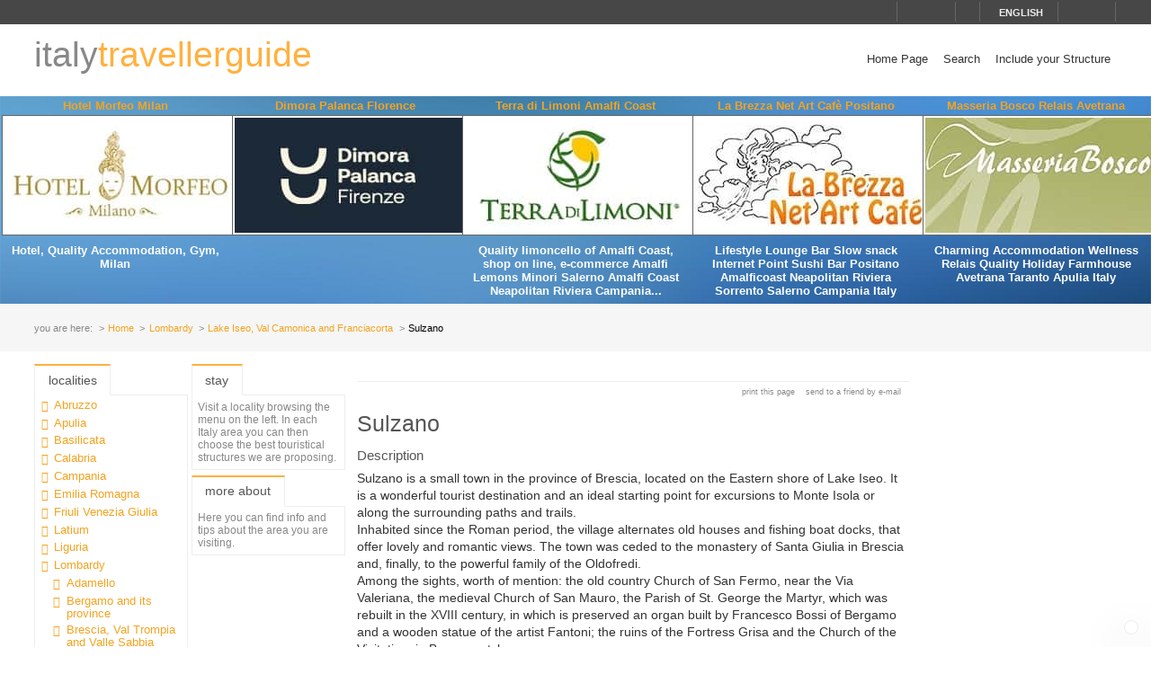

--- FILE ---
content_type: text/html; charset=utf-8
request_url: https://www.italytravellerguide.com/paesi/sulzano-729
body_size: 10074
content:
<!DOCTYPE html>
<html lang="en">
<head prefix="og: http://ogp.me/ns# fb: http://ogp.me/ns/fb# article: http://ogp.me/ns/article#"><title>
Sulzano Lake Iseo, Val Camonica and Franciacorta Lombardy - Italy Traveller Guide
</title><meta name="description" content="Sulzano - Lake Iseo, Val Camonica and Franciacorta - Lombardy - Sulzano is a small town in the province of Brescia, located on the Eastern shore of Lake Iseo. It is a wonderful tourist destination and an ideal starting point for excursions to Monte Isola or along the surrounding paths and trails." /><meta name="keywords" content="italy region tourism, italy land of vacations, italy hotels and restaurants, italian quality accomodation, Wellness Relais and Resort Italy, Italy Land of Tourism, Luxury Hotels in italy, Italy Bed and Breakfast, Italian Food and Wines, Italy exclusive Tourism, Italian hidden treasures, Sulzano, Lake Iseo, Val Camonica and Franciacorta, Lombardy" /><meta name="robots" content="noodp, index, follow" /><meta name="googlebot" content="noodp, index, follow" /><meta name="viewport" content="width=device-width, initial-scale=1.0" /><meta http-equiv="content-type" content="text/html; charset=UTF-8" /><meta property="og:locale" content="en_US" /><meta property="og:type" content="article" /><meta property="og:title" content="Sulzano" /><meta property="og:url" content="https://www.italytravellerguide.com/paesi/sulzano-729" /><meta property="og:description" content="Sulzano is a small town in the province of Brescia, located on the Eastern shore of Lake Iseo. It is a wonderful tourist destination and an ideal starting point for excursions to Monte Isola or along the surrounding paths and trails. Inhabited since the..." /><meta property="og:image" content="https://www.italytravellerguide.com/images/dbpimg/paesi/sulzano-729.jpg" /><meta property="article:datepublished" content="2011-01-05" /><meta property="article:datemodified" content="2011-01-05" /><meta property="article:author" content="https://www.facebook.com/localidautore" /><meta property="twitter:card" content="summary_large_image" /><meta property="twitter:url" content="https://www.italytravellerguide.com/paesi/sulzano-729" /><meta property="twitter:title" content="Sulzano" /><meta property="twitter:description" content="Sulzano is a small town in the province of Brescia, located on the Eastern shore of Lake Iseo. It is a wonderful tourist destination and an ideal starting point for excursions to Monte Isola or along the surrounding paths and trails. Inhabited since the..." /><meta property="twitter:image" content="https://www.italytravellerguide.com/images/dbpimg/paesi/sulzano-729.jpg" /><meta property="twitter:author" content="@italialifestyle" />
<link href="https://www.italytravellerguide.com/paesi/sulzano-729" rel="canonical" />
<link href="//cdn.localidautore.it/fontawesome/5.15.4/css/all.min.css" rel="stylesheet" type="text/css" />
<link href="//cdn.localidautore.it/fonts/Montserrat/300.min.css" rel="stylesheet" type="text/css" />
<link href="//cdn.localidautore.it/fonts/Montserrat/400.min.css" rel="stylesheet" type="text/css" />
<link href="//cdn.localidautore.it/fonts/Montserrat/600.min.css" rel="stylesheet" type="text/css" /><link href="/css/style_OLD-top.bundle.min.css?v=20" rel="stylesheet" type="text/css" />
<link rel="apple-touch-icon" sizes="180x180" href="/favicon/OLD/apple-touch-icon.png" /><link rel="icon" type="image/png" href="/favicon/OLD/favicon-32x32.png" sizes="32x32" /><link rel="icon" type="image/png" href="/favicon/OLD/favicon-16x16.png" sizes="16x16" /><link rel="manifest" href="/favicon/OLD/manifest.json" /><link rel="mask-icon" href="/favicon/OLD/safari-pinned-tab.svg" color="#5bbad5" /><link rel="shortcut icon" href="/favicon/OLD/favicon.ico" /><meta name="msapplication-config" content="/favicon/OLD/browserconfig.xml" /><meta name="theme-color" content="#ffffff" /></head>
<body>
<form method="post" action="/paesi/sulzano-729" id="form1">
<div class="aspNetHidden">
<input type="hidden" name="__VIEWSTATE" id="__VIEWSTATE" value="" />
</div>
<header>
<div>
<div>
<div>
<p>&nbsp;</p>
<p>
<span id="fontresize">
<a href="javascript:void(0);" onclick="return false;"><i class="fas fa-search-minus"></i></a>
<a href="javascript:void(0);" onclick="return false;"><i class="fas fa-search"></i></a>
<a href="javascript:void(0);" onclick="return false;"><i class="fas fa-search-plus"></i></a>
</span>
<span id="search">
<a href="javascript:void(0);" onclick="return false;"><i class="fas fa-search"></i></a>
</span>
<span id="language">
<a href="javascript:void(0);" onclick="return false;"><i class="fas fa-caret-down"></i><span>english</span></a>
</span>
<span>
<a href="https://www.facebook.com/localidautore" target="_blank"><i class="fas fa-facebook"></i></a>
<a href="#"><i class="fas fa-twitter"></i></a>
<a href="https://plus.google.com/103966657744711068738" target="_blank"><i class="fas fa-google-plus"></i></a>
</span>
</p>
</div>
</div>
<nav>
<h1>
<a href="/">italy<span>travellerguide</span></a>
</h1>
<div><a href="javascript:void(0);" onclick="return false;"><i class="fas fa-bars"></i></a></div>
<ul>
<li>
<a href="/">Home Page</a>
</li>
<li>
<a href="/ricerca">Search</a>
</li>
<li>
<a href="//www.dautore.it/it/contatti" target="_blank">Include your Structure</a>
</li>
</ul>
</nav>
</div>
<div id="ajax-ph-header">
<ul><li><h3><a href="/schede/hotel-morfeo-milan-9416?impression=no">Hotel Morfeo Milan</a></h3><div><a href="/schede/hotel-morfeo-milan-9416?impression=no"><img src="//images01.localidautore.it/dblogo/schede/hotel-morfeo-milan-9416.jpg"
width="256"
height="128"
title="Hotel Morfeo Milan" alt="Hotel Morfeo Milan" /></a></div><p>Hotel, Quality Accommodation, Gym, Milan</p></li><li><h3><a href="/schede/dimora-palanca-florence-9402?impression=no">Dimora Palanca Florence</a></h3><div><a href="/schede/dimora-palanca-florence-9402?impression=no"><img src="//images02.localidautore.it/dblogo/schede/dimora-palanca-florence-9402.jpg"
width="256"
height="128"
title="Dimora Palanca Florence" alt="Dimora Palanca Florence" /></a></div><p></p></li><li><h3><a href="/schede/terra-di-limoni-amalfi-coast-9315?impression=no">Terra di Limoni Amalfi Coast</a></h3><div><a href="/schede/terra-di-limoni-amalfi-coast-9315?impression=no"><img src="//images04.localidautore.it/dblogo/schede/terra-di-limoni-amalfi-coast-9315.jpg"
width="256"
height="128"
title="Terra di Limoni Amalfi Coast" alt="Terra di Limoni Amalfi Coast" /></a></div><p>Quality limoncello of Amalfi Coast, shop on line, e-commerce Amalfi Lemons Minori Salerno Amalfi Coast Neapolitan Riviera Campania...</p></li><li><h3><a href="/schede/la-brezza-net-art-cafe-positano-660?impression=no">La Brezza Net Art Caf&#232; Positano</a></h3><div><a href="/schede/la-brezza-net-art-cafe-positano-660?impression=no"><img src="//images01.localidautore.it/dblogo/schede/la-brezza-net-art-cafe-positano-660.jpg"
width="256"
height="128"
title="La Brezza Net Art Caf&#232; Positano" alt="La Brezza Net Art Caf&#232; Positano" /></a></div><p>Lifestyle Lounge Bar Slow snack Internet Point Sushi Bar Positano Amalficoast Neapolitan Riviera Sorrento Salerno Campania Italy</p></li><li><h3><a href="/schede/masseria-bosco-relais-avetrana-7556?impression=no">Masseria Bosco Relais Avetrana</a></h3><div><a href="/schede/masseria-bosco-relais-avetrana-7556?impression=no"><img src="//images01.localidautore.it/dblogo/schede/masseria-bosco-relais-avetrana-7556.jpg"
width="256"
height="128"
title="Masseria Bosco Relais Avetrana" alt="Masseria Bosco Relais Avetrana" /></a></div><p>Charming Accommodation Wellness Relais Quality Holiday Farmhouse Avetrana Taranto Apulia Italy</p></li></ul>
</div>
</header>
<div id="breadcrump">
<p>
<span>you are here:</span>
<a href="/">Home</a>
<a href="/regioni/lombardy-9">Lombardy</a>
<a href="/resort/lake-iseo-val-camonica-and-franciacorta-86">Lake Iseo, Val Camonica and Franciacorta</a>
<span>Sulzano</span>
</p>
</div>
<div id="body">
<div>
<div>
<div class="ctrlBox ctrlBoxTree ctrl_OLD_NavLocality">
<h3>
<i class="fas fa-angle-right"></i>
Localities
</h3>
<ul><li data-key="l1n1" class="collapsed"><a href="javascript:void(0);" onclick="return false;"><i></i></a><a href="/regioni/abruzzo-1">Abruzzo</a></li><li data-key="l1n13" class="collapsed"><a href="javascript:void(0);" onclick="return false;"><i></i></a><a href="/regioni/apulia-13">Apulia</a></li><li data-key="l1n2" class="collapsed"><a href="javascript:void(0);" onclick="return false;"><i></i></a><a href="/regioni/basilicata-2">Basilicata</a></li><li data-key="l1n3" class="collapsed"><a href="javascript:void(0);" onclick="return false;"><i></i></a><a href="/regioni/calabria-3">Calabria</a></li><li data-key="l1n4" class="collapsed"><a href="javascript:void(0);" onclick="return false;"><i></i></a><a href="/regioni/campania-4">Campania</a></li><li data-key="l1n5" class="collapsed"><a href="javascript:void(0);" onclick="return false;"><i></i></a><a href="/regioni/emilia-romagna-5">Emilia Romagna</a></li><li data-key="l1n6" class="collapsed"><a href="javascript:void(0);" onclick="return false;"><i></i></a><a href="/regioni/friuli-venezia-giulia-6">Friuli Venezia Giulia</a></li><li data-key="l1n7" class="collapsed"><a href="javascript:void(0);" onclick="return false;"><i></i></a><a href="/regioni/latium-7">Latium</a></li><li data-key="l1n8" class="collapsed"><a href="javascript:void(0);" onclick="return false;"><i></i></a><a href="/regioni/liguria-8">Liguria</a></li><li data-key="l1n9" class="selected expanded"><a href="javascript:void(0);" onclick="return false;"><i></i></a><a href="/regioni/lombardy-9">Lombardy</a><ul><li data-key="l2n149" class="collapsed"><a href="javascript:void(0);" onclick="return false;"><i></i></a><a href="/resort/adamello-149">Adamello</a></li><li data-key="l2n176" class="collapsed"><a href="javascript:void(0);" onclick="return false;"><i></i></a><a href="/resort/bergamo-and-its-province-176">Bergamo and its province</a></li><li data-key="l2n178" class="collapsed"><a href="javascript:void(0);" onclick="return false;"><i></i></a><a href="/resort/brescia-val-trompia-and-valle-sabbia-178">Brescia, Val Trompia and Valle Sabbia</a></li><li data-key="l2n13" class="collapsed"><a href="javascript:void(0);" onclick="return false;"><i></i></a><a href="/resort/garda-s-lake-13">Garda&#39;s Lake</a></li><li data-key="l2n42" class="collapsed"><a href="javascript:void(0);" onclick="return false;"><i></i></a><a href="/resort/lake-como-42">Lake Como</a></li><li data-key="l2n86" class="selected expanded"><a href="javascript:void(0);" onclick="return false;"><i></i></a><a href="/resort/lake-iseo-val-camonica-and-franciacorta-86">Lake Iseo, Val Camonica and Franciacorta</a><ul><li data-key="l3n2036"><a href="javascript:void(0);" onclick="return false;"><i></i></a><a href="/paesi/adro-2036">Adro</a></li><li data-key="l3n1075"><a href="javascript:void(0);" onclick="return false;"><i></i></a><a href="/paesi/angolo-terme-1075">Angolo Terme</a></li><li data-key="l3n1087"><a href="javascript:void(0);" onclick="return false;"><i></i></a><a href="/paesi/bienno-1087">Bienno</a></li><li data-key="l3n2132"><a href="javascript:void(0);" onclick="return false;"><i></i></a><a href="/paesi/cazzago-san-martino-2132">Cazzago San Martino</a></li><li data-key="l3n2412"><a href="javascript:void(0);" onclick="return false;"><i></i></a><a href="/paesi/cazzanago-san-martino-2412">Cazzanago San Martino</a></li><li data-key="l3n2037"><a href="javascript:void(0);" onclick="return false;"><i></i></a><a href="/paesi/corte-franca-2037">Corte Franca</a></li><li data-key="l3n958"><a href="javascript:void(0);" onclick="return false;"><i></i></a><a href="/paesi/darfo-boario-terme-958">Darfo Boario Terme</a></li><li data-key="l3n2013"><a href="javascript:void(0);" onclick="return false;"><i></i></a><a href="/paesi/erbusco-2013">Erbusco</a></li><li data-key="l3n92"><a href="javascript:void(0);" onclick="return false;"><i></i></a><a href="/paesi/iseo-92">Iseo</a></li><li data-key="l3n519"><a href="javascript:void(0);" onclick="return false;"><i></i></a><a href="/paesi/lovere-519">Lovere</a></li><li data-key="l3n1878"><a href="javascript:void(0);" onclick="return false;"><i></i></a><a href="/paesi/monte-isola-1878">Monte Isola</a></li><li data-key="l3n1904"><a href="javascript:void(0);" onclick="return false;"><i></i></a><a href="/paesi/monticelli-brusati-1904">Monticelli Brusati</a></li><li data-key="l3n1975"><a href="javascript:void(0);" onclick="return false;"><i></i></a><a href="/paesi/ome-1975">Ome</a></li><li data-key="l3n145"><a href="javascript:void(0);" onclick="return false;"><i></i></a><a href="/paesi/paratico-145">Paratico</a></li><li data-key="l3n2033"><a href="javascript:void(0);" onclick="return false;"><i></i></a><a href="/paesi/passirano-2033">Passirano</a></li><li data-key="l3n2139"><a href="javascript:void(0);" onclick="return false;"><i></i></a><a href="/paesi/provaglio-d-iseo-2139">Provaglio d&#39;Iseo</a></li><li data-key="l3n319"><a href="javascript:void(0);" onclick="return false;"><i></i></a><a href="/paesi/sale-marasino-319">Sale Marasino</a></li><li data-key="l3n183"><a href="javascript:void(0);" onclick="return false;"><i></i></a><a href="/paesi/sarnico-183">Sarnico</a></li><li data-key="l3n729" class="selected active"><a href="javascript:void(0);" onclick="return false;"><i></i></a><span>Sulzano</span></li><li data-key="l3n423"><a href="javascript:void(0);" onclick="return false;"><i></i></a><a href="/paesi/villongo-423">Villongo</a></li><li data-key="l3n318"><a href="javascript:void(0);" onclick="return false;"><i></i></a><a href="/paesi/zone-318">Zone</a></li></ul></li><li data-key="l2n100"><a href="javascript:void(0);" onclick="return false;"><i></i></a><a href="/resort/lombardia-spa-and-health-resorts-100">Lombardia Spa and Health Resorts</a></li><li data-key="l2n179" class="collapsed"><a href="javascript:void(0);" onclick="return false;"><i></i></a><a href="/resort/lombardy-s-river-po-179">Lombardy&#39;s River Po</a></li><li data-key="l2n175" class="collapsed"><a href="javascript:void(0);" onclick="return false;"><i></i></a><a href="/resort/lomellina-and-vigevano-175">Lomellina and Vigevano</a></li><li data-key="l2n22" class="collapsed"><a href="javascript:void(0);" onclick="return false;"><i></i></a><a href="/resort/milan-surroundings-22">Milan Surroundings</a></li><li data-key="l2n87" class="collapsed"><a href="javascript:void(0);" onclick="return false;"><i></i></a><a href="/resort/valtellina-87">Valtellina</a></li><li data-key="l2n177" class="collapsed"><a href="javascript:void(0);" onclick="return false;"><i></i></a><a href="/resort/varese-e-provincia-177">Varese e provincia</a></li></ul></li><li data-key="l1n10" class="collapsed"><a href="javascript:void(0);" onclick="return false;"><i></i></a><a href="/regioni/marche-10">Marche</a></li><li data-key="l1n11" class="collapsed"><a href="javascript:void(0);" onclick="return false;"><i></i></a><a href="/regioni/molise-11">Molise</a></li><li data-key="l1n12" class="collapsed"><a href="javascript:void(0);" onclick="return false;"><i></i></a><a href="/regioni/piedmont-12">Piedmont</a></li><li data-key="l1n14" class="collapsed"><a href="javascript:void(0);" onclick="return false;"><i></i></a><a href="/regioni/sardinia-14">Sardinia</a></li><li data-key="l1n15" class="collapsed"><a href="javascript:void(0);" onclick="return false;"><i></i></a><a href="/regioni/sicily-15">Sicily</a></li><li data-key="l1n17" class="collapsed"><a href="javascript:void(0);" onclick="return false;"><i></i></a><a href="/regioni/trentino-alto-adige-17">Trentino Alto Adige</a></li><li data-key="l1n16" class="collapsed"><a href="javascript:void(0);" onclick="return false;"><i></i></a><a href="/regioni/tuscany-16">Tuscany</a></li><li data-key="l1n18" class="collapsed"><a href="javascript:void(0);" onclick="return false;"><i></i></a><a href="/regioni/umbria-18">Umbria</a></li><li data-key="l1n19" class="collapsed"><a href="javascript:void(0);" onclick="return false;"><i></i></a><a href="/regioni/valle-d-aosta-19">Valle d&#39;Aosta</a></li><li data-key="l1n20" class="collapsed"><a href="javascript:void(0);" onclick="return false;"><i></i></a><a href="/regioni/veneto-20">Veneto</a></li></ul>
</div>
</div>
<div>
<div class="ctrlBox ctrlBoxTree ctrl_OLD_NavStructures">
<h3>
<i class="fas fa-angle-right"></i>
Stay
</h3>
<p id="pNoTextStructures">
<i class="fas fa-quote-left"></i>
Visit a locality browsing the menu on the left. In each Italy area you can then choose the best touristical structures we are proposing.
</p>
</div>
<div class="ctrlBox ctrl_OLD_NavMoreAbout">
<h3>
<i class="fas fa-angle-right"></i>
More About
</h3>
<p id="pNoTextMoreAbout">
<i class="fas fa-quote-left"></i>
Here you can find info and tips about the area you are visiting.
</p>
</div>
</div>
</div>
<div>
<div>
<img alt="" />
</div>
<p class="opbuttons-functions">
<span>
Print this page
<a href="javascript:window.print();"><i class="fas fa-print"></i></a>
</span>
<span>
Send to a friend by e-mail
<a href="mailto:?subject=Sulzano+Lake+Iseo%2c+Val+Camonica+and+Franciacorta+Lombardy+-+Italy+Traveller+Guide&amp;body=https%3a%2f%2fwww.italytravellerguide.com%2fpaesi%2fsulzano-729"><i class="fas fa-envelope"></i></a>
</span>
</p>
<article>
<h2>
Sulzano
</h2>
<div class="slideshow">
<div class="nivo-preloader"><span></span></div>
<div class="nivoslider">
<img src="//images03.localidautore.it/dbcrp/800/600/paesi/sulzano-3580.jpg" data-thumb="//images01.localidautore.it/dbcrp/50/50/paesi/sulzano-3580.jpg" title="" alt="" />
</div>
</div>
<h4>
Description
</h4>
<div>
<p>Sulzano is a small town in the province of Brescia, located on the Eastern shore of Lake Iseo. It is a wonderful tourist destination and an ideal starting point for excursions to Monte Isola or along the surrounding paths and trails.<br />Inhabited since the Roman period, the village alternates old houses and fishing boat docks, that offer lovely and romantic views. The town was ceded to the monastery of Santa Giulia in Brescia and, finally, to the powerful family of the Oldofredi.<br />Among the sights, worth of mention: the old country Church of San Fermo, near the Via Valeriana, the medieval Church of San Mauro, the Parish of St. George the Martyr, which was rebuilt in the XVIII century, in which is preserved an organ built by Francesco Bossi of Bergamo and a wooden statue of the artist Fantoni; the ruins of the Fortress Grisa and the Church of the Visitation, in Baroque style.</p>
</div>
<h4>
Map
</h4>
<div id="mapbody">
</div>
<p class="counter">
This town web page has been visited <span>30,390</span> times.
</p>
</article>
<script type="application/ld+json">
{
"@context": "http://schema.org",
"@type": "Article",
"mainEntityOfPage": {
"@type": "WebPage",
"@id": "https://www.italytravellerguide.com/paesi/sulzano-729"
},
"url": "https://www.italytravellerguide.com/paesi/sulzano-729",
"datePublished": "2011-01-05",
"dateCreated": "2011-01-05",
"dateModified": "2011-01-05",
"image": {
"@type": "ImageObject",
"url": "https://www.italytravellerguide.com/images/dbimg/paesi/sulzano-3580.jpg",
"width": "500",
"height": "400"
},
"headline": "Sulzano",
"articleBody": "Sulzano is a small town in the province of Brescia, located on the Eastern shore of Lake Iseo. It is a wonderful tourist destination and an ideal starting point for excursions to Monte Isola or along the surrounding paths and trails. Inhabited since the Roman period, the village alternates old houses and fishing boat docks, that offer lovely and romantic views. The town was ceded to the monastery of Santa Giulia in Brescia and, finally, to the powerful family of the Oldofredi. Among the sights, worth...",
"author": "admin",
"publisher": {
"@type": "Organization",
"name": "Locali d'Autore",
"logo": {
"@type": "ImageObject",
"url": "https://www.italytravellerguide.com/images/AC/logo-microdata.jpg",
"width": "200",
"height": "200"
}
}
}
</script>
</div>
<div>
<div>
<img alt="" />
</div>
<div>
<img alt="" />
</div>
</div>
</div>
<div id="page-footer" class="full-width">
</div>
<footer>
<div>
<p>
Web Engine v4.0b1 - Copyright &#169; 2008-2024 Locali d&#39;autore S.r.l. - C.so Reginna 108 - 84010 Maiori (SA) - REA 379240 - VAT ID IT04599690650 - Capitale Sociale Euro 100.000 i.v.<br />
Every reproduction of texts, images or anything else here published is forbidden.<br />
Every unauthorized reproduction does not follow italian law # 633/41.
</p>
<p>
e-mail: <a class="email-replace" href="//www.dautore.it/it/contatti" data-href="ti/erotuadilacol//ofni">Contact Us</a>
</p>
</div>
<div>
<p>
<a href="//www.amalficoast.com/" target="_blank"><img src="//www.localidautore.it/images/links/logo-amalficoast-com-full.png" width="148" height="72" alt="Amalfi Coast Travel &amp; Leisure" /></a>
<a href="//www.localidautore.com/" target="_blank"><img src="//www.localidautore.it/images/links/logo-localidautore-com-full.png" width="148" height="72" alt="Italia Lifestyle" /></a>
<a href="//www.dautore.it/" target="_blank"><img src="//www.localidautore.it/images/links/logo-dautore-it-full.png" width="148" height="72" alt="Mission Portal" /></a>
</p>
<p>
<img src="/images/OLD/html5-badge-h-css3-semantics-32px.png" width="73" height="32" alt="HTML5 Powered with CSS3 / Styling, and Semantics" title="HTML5 Powered with CSS3 / Styling, and Semantics" />
</p>
<p><a href="/privacy">Privacy Policy</a> <a href="/cookie">Cookie Policy</a></p>
</div>
</footer>
</form>
<div id="glatPopupSearch" class="glatPopup closed">
<p><a href="javascript:void(0);" onclick="return false;" class="close"><i class="fas fa-times"></i></a></p>
<p><input id="txtSearch" type="text" /></p>
</div>
<div id="glatPopupLanguage" class="glatPopup closed">
<p><a href="javascript:void(0);" onclick="return false;" class="close"><i class="fas fa-times"></i></a></p>
<p>Choose language</p>
<p>
<a href="//www.italytravellerguide.it/paesi/sulzano-729">italiano</a>
</p>
<p>
<span>english</span>
</p>
</div>
<p class="glatCookieButton"><a href="javascript:CookieConsent.showPreferences();" title="Cookie" alt="Cookie"><i class="fas fa-cookie-bite"></i></a></p>
<script>
var cLanguage = 'ENG',
cRegionID = '9', cResortID = '86', cTownID = '729', cStructureID = '0', cCategoryID = '0',
cFixRegion = 'false', cFixResort = 'false', cFixTown = 'false', cFixCategory = 'false',
cFixedRegionID = '0', cFixedResortID = '0', cFixedTownID = '0', cFixedCategoryID = '0',
cPageLevel = 'town', cPageName = 'Sulzano', cPageID = '729';
</script>
<script type="application/ld+json">
{"@context":"http://schema.org","@type":"WebPage","url":"https://www.italytravellerguide.com/paesi/pollica-2347","image":{"@type":"ImageObject","url":"https://www.italytravellerguide.com/images/dbpimg/paesi/pollica-2347.jpg","width":"200","height":"200"},"publisher":{"@type":"Organization","name":"Locali d&#39;Autore","logo":{"@type":"ImageObject","url":"https://www.italytravellerguide.com/images/AC/logo-microdata.jpg","width":"200","height":"200"}}}
</script>
<link href="//cdn.localidautore.it/jquery-ui/1.11.4/themes/ui-lightness/jquery-ui.min.css" rel="stylesheet" type="text/css" />
<link href="//cdn.localidautore.it/jquery.fancybox2-current/jquery.fancybox.min.css" rel="stylesheet" type="text/css" />
<link href="//cdn.localidautore.it/jquery.fancybox2-current/helpers/jquery.fancybox-thumbs.min.css" rel="stylesheet" type="text/css" />
<link href="//cdn.localidautore.it/jquery.nivoslider-current/jquery.nivoslider.min.css" rel="stylesheet" type="text/css" />
<link href="//cdn.localidautore.it/jquery.ui.totop-current/jquery.ui.totop.min.css" rel="stylesheet" type="text/css" />
<link href="//cdn.localidautore.it/cookieconsent/3.0.1/cookieconsent.css" rel="stylesheet" type="text/css" />
<script src="//cdn.localidautore.it/cookieconsent/3.0.1/cookieconsent.umd.js"></script>
<script src="//cdn.localidautore.it/jquery/3.7.1/jquery.min.js"></script>
<script src="//cdn.localidautore.it/jquery-ui/1.14.0/jquery-ui.min.js"></script>
<script src="//cdn.localidautore.it/jquery-ui-i18n/1.11.4/jquery-ui-i18n.min.js"></script>
<script src="//cdn.localidautore.it/jquery.validate-current/jquery.validate.min.js"></script>
<script src="//cdn.localidautore.it/jquery.watermark-current/jquery.watermark.min.js"></script>
<script src="//cdn.localidautore.it/forms-1.0/forms.min.js"></script>
<script src="//cdn.localidautore.it/jquery.fancybox2-current/jquery.fancybox.min.js"></script>
<script src="//cdn.localidautore.it/jquery.fancybox2-current/helpers/jquery.fancybox-thumbs.min.js"></script>
<script src="//cdn.localidautore.it/jquery.nivoslider-current/jquery.nivoslider.min.js"></script>
<script src="//cdn.localidautore.it/jquery.gmap3-5.1.1/jquery.gmap3.min.js"></script>
<script src="//cdn.localidautore.it/jquery.youtubeplaylist-current/jquery.youtubeplaylist.min.js"></script>
<script src="//cdn.localidautore.it/jquery.cycle.lite-current/jquery.cycle.lite.min.js"></script>
<script src="//cdn.localidautore.it/jquery.pinify-current/jquery.pinify.min.js"></script>
<script src="//cdn.localidautore.it/jquery.easing-current/jquery.easing.min.js"></script>
<script src="//cdn.localidautore.it/jquery.ui.totop-current/jquery.ui.totop.min.js"></script>
<script src="//cdn.localidautore.it/jquery.glatAjaxProgress-current/jquery.glatAjaxProgress.min.js"></script>
<script src="//cdn.localidautore.it/jquery.glatBreakpoints-current/jquery.glatBreakpoints.min.js"></script>
<script src="//cdn.localidautore.it/jquery.glatCollapsiblePanel-current/jquery.glatCollapsiblePanel.min.js"></script>
<script src="//cdn.localidautore.it/jquery.glatNoSpam-current/jquery.glatNoSpam.min.js"></script>
<script src="//cdn.localidautore.it/jquery.glatPopup-current/jquery.glatPopup.min.js"></script>
<script src="//cdn.localidautore.it/jquery.glatResponsiveItems-current/jquery.glatResponsiveItems.min.js"></script>
<script src="//cdn.localidautore.it/jquery.glatResponsiveMenu-current/jquery.glatResponsiveMenu.min.js"></script>
<script src="//cdn.localidautore.it/jquery.glatTextSize-current/jquery.glatTextSize.min.js"></script>
<script src="//cdn.localidautore.it/jquery.glatTreeMenu-current/jquery.glatTreeMenu.min.js"></script><script src="/js/scripts_OLD.bundle.min.js?v=20"></script>
<script src="//maps.google.com/maps/api/js?key=AIzaSyCvOAFcWy_jjdWoyHK_4D8bsUcBVSTQgE8" type="text/plain" data-category="profiling" data-service="Google Maps"></script>
<script>
$(function () {
CookieConsent.run({
guiOptions: {
consentModal: {
layout: "box",
position: "bottom left",
equalWeightButtons: true,
flipButtons: false
},
preferencesModal: {
layout: "box",
position: "left",
equalWeightButtons: true,
flipButtons: true
}
},
categories: {
necessary: {
readOnly: true
},
functionality: {
services: {
textResize: {
label: "Text Resize",
onAccept: () => {
$("body").data("glat.TextSize").useCookie(true);
},
onReject: () => {
$("body").data("glat.TextSize").useCookie(false);
},
cookies: null
}
}
},
// performance: {},
profiling: {}
},
onConsent: function () {
if (CookieConsent.acceptedService("textResize", "functionality")) {
$("body").data("glat.TextSize").useCookie(true);
}
else {
$("body").data("glat.TextSize").useCookie(false);
}
},
language: {
default: "it",
autoDetect: "document",
translations: {
it: {
consentModal: {
title: "Consenso ai Cookie",
description: "Questo sito utilizza cookie tecnici e funzionali, anche di terze parti, per migliorare i servizi offerti. Per approfondire leggi la cookie policy. Cliccando su 'Accetta tutto' autorizzerai l'utilizzo dei cookie. Per poter impostare i cookie personalizzati clicca su 'Gestisci preferenze'. Qualora non dovessi accettare i cookie relativi ai servizi qui elencati, i contenuti ad essi relativi verranno bloccati. Per attivarli nuovamente, occorrerà modificare la preferenza dei cookie.",
acceptAllBtn: "Accetta tutto",
acceptNecessaryBtn: "Rifiuta tutto",
showPreferencesBtn: "Gestisci preferenze",
footer: "<a href=\"/it/cookie\">Cookie Policy</a> <a href=\"/it/privacy\">Privacy Policy</a>"
},
preferencesModal: {
title: "Centro preferenze per il consenso",
acceptAllBtn: "Accetta tutto",
acceptNecessaryBtn: "Rifiuta tutto",
savePreferencesBtn: "Salva le preferenze",
closeIconLabel: "Chiudi la finestra",
serviceCounterLabel: "Servizi",
sections: [
{
title: "Utilizzo dei Cookie",
description: "Questo sito utilizza cookie tecnici e funzionali, anche di terze parti, per migliorare i servizi offerti. Per approfondire leggi la cookie policy. Cliccando su 'Accetta Tutto' autorizzerai l'utilizzo dei cookie. Per poter impostare i cookie personalizzati clicca su 'Gestisci preferenze'. Qualora non dovessi accettare i cookie relativi ai servizi qui elencati, i contenuti ad essi relativi verranno bloccati. Per attivarli nuovamente, occorrerà modificare la preferenza dei cookie."
},
{
title: "Cookie Strettamente Necessari <span class=\"pm__badge\">Sempre Attivati</span>",
description: "Questi cookie sono necessari al corretto funzionamento e alla sicurezza del sito e non possono essere disattivati nei nostri sistemi. Sono cookie di prima parte. L'installazione e l'uso di questi cookie non richiedono il consenso dell'utente. E' possibile impostare il browser usato per la navigazione per bloccare questi cookie, ma alcune parti del sito potrebbero non funzionare.",
linkedCategory: "necessary"
},
{
title: "Cookie di Funzionalità",
description: "Questi cookie consentono al sito di fornire funzionalità. Sono cookie di prima parte. L'installazione e l'uso di questi cookie non richiedono il consenso dell'utente. E' possibile impostare il browser usato per la navigazione per bloccare questi cookie, ma alcuni servizi potrebbero non funzionare correttamente.",
linkedCategory: "functionality"
},
/*
{
title: "Cookie di Prestazione",
description: "Questi cookie ci permettono di contare le visite e fonti di traffico in modo da poter misurare e migliorare le prestazioni del nostro sito. Ci aiutano a sapere quali sono le pagine più e meno popolari e vedere come i visitatori si muovono intorno al sito. Tutte le informazioni raccolte dai cookie sono aggregate e quindi anonime. Se non consenti questi cookie, non sapremo quando hai visitato il nostro sito.",
linkedCategory: "performance"
},
*/
{
title: "Cookie di Profilazione",
description: "Questi cookie possono essere impostati tramite il nostro sito dai nostri partner pubblicitari. Possono essere utilizzati da queste aziende per costruire un profilo dei tuoi interessi e mostrarti annunci pertinenti su altri siti. Non memorizzano direttamente informazioni personali, ma sono basati unicamente sull'individuazione del tuo browser e del tuo dispositivo internet. Se non si accettano questi cookie, riceverai una pubblicità meno mirata.",
linkedCategory: "profiling"
},
{
title: "Ulteriori informazioni",
description: "Per qualsiasi domanda relativa alla politica sui cookie e alle tue scelte, ti preghiamo di leggere la <a href=\"/it/cookie\">Cookie Policy</a> e la <a href=\"/it/privacy\">Privacy Policy</a>."
}
]
}
},
en: {
consentModal: {
title: "Cookie Consent",
description: "This website uses technical and functional cookies, including third-party cookies, to improve the services offered. For further information, read the cookie policy. By clicking on 'Accept all' you authorize the use of cookies. To set personalized cookies click on 'Manage preferences'. If you do not accept cookies relating to the services listed here, the contents relating to them will be blocked. To activate them again, you will need to change your cookie preference.",
acceptAllBtn: "Accept all",
acceptNecessaryBtn: "Reject all",
showPreferencesBtn: "Manage preferences",
footer: "<a href=\"/en/cookie\">Cookie Policy</a> <a href=\"/en/privacy\">Privacy Policy</a>"
},
preferencesModal: {
title: "Consent Preferences Center",
acceptAllBtn: "Accept all",
acceptNecessaryBtn: "Reject all",
savePreferencesBtn: "Save preferences",
closeIconLabel: "Close modal",
serviceCounterLabel: "Service|Services",
sections: [
{
title: "Cookie Usage",
description: "This website uses technical and functional cookies, including third-party cookies, to improve the services offered. To learn more, read the cookie policy. By clicking on 'Accept all' you authorize the use of cookies. To set personalized cookies, click on 'Manage preferences'. If you do not accept cookies relating to the services listed here, the contents related to them will be blocked. To activate them again, you will need to change the cookie preference."
},
{
title: "Strictly Necessary Cookies <span class=\"pm__badge\">Always Enabled</span>",
description: "These cookies are necessary for the proper functioning and security of the site and cannot be disabled in our systems. They are first-party cookies. The installation and use of these cookies do not require the user's consent. It is possible to set the browser used for navigation to block these cookies, but some parts of the site may not work.",
linkedCategory: "necessary"
},
{
title: "Functionality Cookies",
description: "These cookies allow the site to provide functionality. They are first-party cookies. The installation and use of these cookies do not require the user's consent. It is possible to set the browser used for navigation to block these cookies, but some services may not function correctly.",
linkedCategory: "functionality"
},
/*
{
title: "Performance Cookies",
description: "These cookies allow us to count visits and traffic sources so we can measure and improve the performance of our site. They help us to know which pages are the most and least popular and see how visitors move around the site. All information these cookies collect is aggregated and therefore anonymous. If you do not allow these cookies we will not know when you have visited our site, and will not be able to monitor its performance.",
linkedCategory: "performance"
},
*/
{
title: "Profiling Cookies",
description: "These cookies may be set through our site by our advertising partners. They may be used by those companies to build a profile of your interests and show you relevant adverts on other sites. They do not store directly personal information, but are based on uniquely identifying your browser and internet device. If you do not allow these cookies, you will experience less targeted advertising.",
linkedCategory: "profiling"
},
{
title: "More information",
description: "For any query in relation to Cookie Policy and your choices, please read the <a href=\"/en/cookie\">Cookie Policy</a> and the <a href=\"/en/privacy\">Privacy Policy</a>."
}
]
}
}
}
},
disablePageInteraction: true
});
});
</script>
</body>
</html>